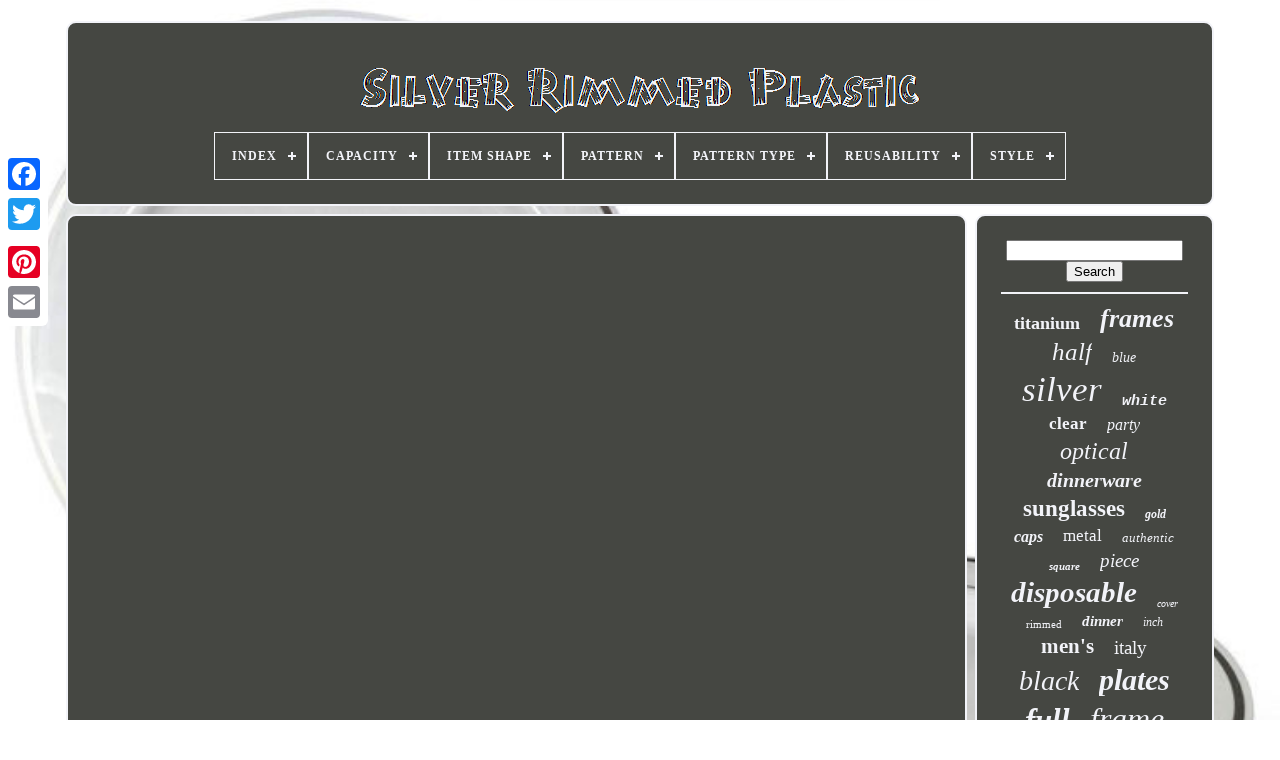

--- FILE ---
content_type: text/html
request_url: https://silverrimmedplastic.com/en/chef-handler-silver-trimmed-fancy-heavy-duty-plastic-plates-2.html
body_size: 3587
content:

<!doctype html>


		 	 <html>
	



 <head> 

	 	  <title>	Chef Handler Silver Trimmed Fancy Heavy Duty Plastic Plates  </title>
 


		  <link  href='https://silverrimmedplastic.com/favicon.png' type='image/png'  rel='icon'> 
	     	<meta  content='text/html; charset=UTF-8' http-equiv='content-type'>   

		 	<meta content='width=device-width, initial-scale=1'  name='viewport'>  
	
			<link href='https://silverrimmedplastic.com/weqyridina.css'  rel='stylesheet' type='text/css'>
	 

	<link rel='stylesheet' type='text/css' href='https://silverrimmedplastic.com/moboxanaq.css'> 

	  
<script  type='text/javascript'  src='https://code.jquery.com/jquery-latest.min.js'> 
  </script>   
	
	 

<script	type='text/javascript' src='https://silverrimmedplastic.com/xeve.js'>
  	
 </script>    
	

<script  type='text/javascript' src='https://silverrimmedplastic.com/meqoner.js'>  </script>
  
	
	  

<script src='https://silverrimmedplastic.com/suxo.js'  type='text/javascript' async>  
 </script>
 
		   <script  async	type='text/javascript' src='https://silverrimmedplastic.com/movy.js'>	

 </script> 
	
	 	<script   type='text/javascript'> 
var a2a_config = a2a_config || {};a2a_config.no_3p = 1;  </script>


	
	  <script  type='text/javascript'>		 
	window.onload = function ()
	{
		ronoguqen('nykukepyg', 'Search', 'https://silverrimmedplastic.com/en/tiki.php');
		dezofywuqi("nuwid.php","xsfiw", "Chef Handler Silver Trimmed Fancy Heavy Duty Plastic Plates");
		
		
	}
	
	  </script>

 	
 

</head> 
	

  	

 	<body data-id='-1'> 	



	  

 <div	style='left:0px; top:150px;'  class='a2a_kit a2a_kit_size_32 a2a_floating_style a2a_vertical_style'>
 
  
			  
<a class='a2a_button_facebook'>
</a>
	   		
		 	
 
	 
<!--\\\\\\\\\\\\\\\\\\\\\\\\\\\\\\\\\\\\\\\\\\\\\\\\\\\\\\\\\\\\\\\\\\\\\\\\\\\\\\\\\\\\\\\\\\\\\\\\\\\-->
<a class='a2a_button_twitter'> 
 </a>
 
		
<a class='a2a_button_google_plus'>	</a>

 	 	
		  <a class='a2a_button_pinterest'>  </a> 


		


<a  class='a2a_button_email'> 
 </a> 



	 	  
</div>  	  

	
<div  id='pojunynej'>	
  	 
		   
<div id='qikexup'>  
		 	   
			 
 
<a href='https://silverrimmedplastic.com/en/'>	

<img  alt='Silver Rimmed Plastic'   src='https://silverrimmedplastic.com/en/silver-rimmed-plastic.gif'>		
</a>

  	


			
<div id='senog' class='align-center'>
<ul>
<li class='has-sub'><a href='https://silverrimmedplastic.com/en/'><span>Index</span></a>
<ul>
	<li><a href='https://silverrimmedplastic.com/en/all-items-silver-rimmed-plastic.html'><span>All items</span></a></li>
	<li><a href='https://silverrimmedplastic.com/en/recent-items-silver-rimmed-plastic.html'><span>Recent items</span></a></li>
	<li><a href='https://silverrimmedplastic.com/en/top-items-silver-rimmed-plastic.html'><span>Top items</span></a></li>
	<li><a href='https://silverrimmedplastic.com/en/latest-videos-silver-rimmed-plastic.html'><span>Latest videos</span></a></li>
</ul>
</li>

<li class='has-sub'><a href='https://silverrimmedplastic.com/en/capacity/'><span>Capacity</span></a>
<ul>
	<li><a href='https://silverrimmedplastic.com/en/capacity/12-ounces.html'><span>12 Ounces (3)</span></a></li>
	<li><a href='https://silverrimmedplastic.com/en/capacity/12-0.html'><span>12.0 (2)</span></a></li>
	<li><a href='https://silverrimmedplastic.com/en/capacity/14-ounces.html'><span>14 Ounces (2)</span></a></li>
	<li><a href='https://silverrimmedplastic.com/en/capacity/24-0.html'><span>24.0 (2)</span></a></li>
	<li><a href='https://silverrimmedplastic.com/en/capacity/8-0.html'><span>8.0 (3)</span></a></li>
	<li><a href='https://silverrimmedplastic.com/en/recent-items-silver-rimmed-plastic.html'>Other (4402)</a></li>
</ul>
</li>

<li class='has-sub'><a href='https://silverrimmedplastic.com/en/item-shape/'><span>Item Shape</span></a>
<ul>
	<li><a href='https://silverrimmedplastic.com/en/item-shape/flat.html'><span>Flat (3)</span></a></li>
	<li><a href='https://silverrimmedplastic.com/en/item-shape/flower.html'><span>Flower (4)</span></a></li>
	<li><a href='https://silverrimmedplastic.com/en/item-shape/round.html'><span>Round (83)</span></a></li>
	<li><a href='https://silverrimmedplastic.com/en/item-shape/square.html'><span>Square (7)</span></a></li>
	<li><a href='https://silverrimmedplastic.com/en/recent-items-silver-rimmed-plastic.html'>Other (4317)</a></li>
</ul>
</li>

<li class='has-sub'><a href='https://silverrimmedplastic.com/en/pattern/'><span>Pattern</span></a>
<ul>
	<li><a href='https://silverrimmedplastic.com/en/pattern/animal-print.html'><span>Animal Print (10)</span></a></li>
	<li><a href='https://silverrimmedplastic.com/en/pattern/clear.html'><span>Clear (4)</span></a></li>
	<li><a href='https://silverrimmedplastic.com/en/pattern/colorblock.html'><span>Colorblock (3)</span></a></li>
	<li><a href='https://silverrimmedplastic.com/en/pattern/floral.html'><span>Floral (10)</span></a></li>
	<li><a href='https://silverrimmedplastic.com/en/pattern/flowers.html'><span>Flowers (3)</span></a></li>
	<li><a href='https://silverrimmedplastic.com/en/pattern/gold-rim.html'><span>Gold Rim (3)</span></a></li>
	<li><a href='https://silverrimmedplastic.com/en/pattern/hammered.html'><span>Hammered (3)</span></a></li>
	<li><a href='https://silverrimmedplastic.com/en/pattern/marble.html'><span>Marble (3)</span></a></li>
	<li><a href='https://silverrimmedplastic.com/en/pattern/metallic-edge.html'><span>Metallic Edge (6)</span></a></li>
	<li><a href='https://silverrimmedplastic.com/en/pattern/no-pattern.html'><span>No Pattern (4)</span></a></li>
	<li><a href='https://silverrimmedplastic.com/en/pattern/plain.html'><span>Plain (4)</span></a></li>
	<li><a href='https://silverrimmedplastic.com/en/pattern/silver-border.html'><span>Silver Border (5)</span></a></li>
	<li><a href='https://silverrimmedplastic.com/en/pattern/silver-rim.html'><span>Silver Rim (87)</span></a></li>
	<li><a href='https://silverrimmedplastic.com/en/pattern/silver-rimmed.html'><span>Silver Rimmed (6)</span></a></li>
	<li><a href='https://silverrimmedplastic.com/en/pattern/solid.html'><span>Solid (519)</span></a></li>
	<li><a href='https://silverrimmedplastic.com/en/pattern/spotted.html'><span>Spotted (5)</span></a></li>
	<li><a href='https://silverrimmedplastic.com/en/pattern/square-gold-rimmed.html'><span>Square Gold Rimmed (3)</span></a></li>
	<li><a href='https://silverrimmedplastic.com/en/pattern/striped.html'><span>Striped (11)</span></a></li>
	<li><a href='https://silverrimmedplastic.com/en/pattern/swirl.html'><span>Swirl (4)</span></a></li>
	<li><a href='https://silverrimmedplastic.com/en/pattern/tortoise-shell.html'><span>Tortoise Shell (35)</span></a></li>
	<li><a href='https://silverrimmedplastic.com/en/recent-items-silver-rimmed-plastic.html'>Other (3686)</a></li>
</ul>
</li>

<li class='has-sub'><a href='https://silverrimmedplastic.com/en/pattern-type/'><span>Pattern Type</span></a>
<ul>
	<li><a href='https://silverrimmedplastic.com/en/pattern-type/floral.html'><span>Floral (3)</span></a></li>
	<li><a href='https://silverrimmedplastic.com/en/pattern-type/silver-rim.html'><span>Silver Rim (3)</span></a></li>
	<li><a href='https://silverrimmedplastic.com/en/pattern-type/solid.html'><span>Solid (19)</span></a></li>
	<li><a href='https://silverrimmedplastic.com/en/recent-items-silver-rimmed-plastic.html'>Other (4389)</a></li>
</ul>
</li>

<li class='has-sub'><a href='https://silverrimmedplastic.com/en/reusability/'><span>Reusability</span></a>
<ul>
	<li><a href='https://silverrimmedplastic.com/en/reusability/disposable.html'><span>Disposable (23)</span></a></li>
	<li><a href='https://silverrimmedplastic.com/en/reusability/reusable.html'><span>Reusable (12)</span></a></li>
	<li><a href='https://silverrimmedplastic.com/en/recent-items-silver-rimmed-plastic.html'>Other (4379)</a></li>
</ul>
</li>

<li class='has-sub'><a href='https://silverrimmedplastic.com/en/style/'><span>Style</span></a>
<ul>
	<li><a href='https://silverrimmedplastic.com/en/style/aviator.html'><span>Aviator (107)</span></a></li>
	<li><a href='https://silverrimmedplastic.com/en/style/cat-eye.html'><span>Cat Eye (100)</span></a></li>
	<li><a href='https://silverrimmedplastic.com/en/style/cats-eye.html'><span>Cats Eye (16)</span></a></li>
	<li><a href='https://silverrimmedplastic.com/en/style/classic.html'><span>Classic (38)</span></a></li>
	<li><a href='https://silverrimmedplastic.com/en/style/designer.html'><span>Designer (34)</span></a></li>
	<li><a href='https://silverrimmedplastic.com/en/style/full-rim.html'><span>Full Rim (678)</span></a></li>
	<li><a href='https://silverrimmedplastic.com/en/style/geometric.html'><span>Geometric (13)</span></a></li>
	<li><a href='https://silverrimmedplastic.com/en/style/half-edge.html'><span>Half Edge (27)</span></a></li>
	<li><a href='https://silverrimmedplastic.com/en/style/half-rim.html'><span>Half Rim (184)</span></a></li>
	<li><a href='https://silverrimmedplastic.com/en/style/half-rim.html'><span>Half-rim (22)</span></a></li>
	<li><a href='https://silverrimmedplastic.com/en/style/horn-rim.html'><span>Horn Rim (14)</span></a></li>
	<li><a href='https://silverrimmedplastic.com/en/style/modern.html'><span>Modern (71)</span></a></li>
	<li><a href='https://silverrimmedplastic.com/en/style/oval.html'><span>Oval (69)</span></a></li>
	<li><a href='https://silverrimmedplastic.com/en/style/rectangle.html'><span>Rectangle (154)</span></a></li>
	<li><a href='https://silverrimmedplastic.com/en/style/rectangular.html'><span>Rectangular (59)</span></a></li>
	<li><a href='https://silverrimmedplastic.com/en/style/rimless.html'><span>Rimless (20)</span></a></li>
	<li><a href='https://silverrimmedplastic.com/en/style/round.html'><span>Round (127)</span></a></li>
	<li><a href='https://silverrimmedplastic.com/en/style/shield.html'><span>Shield (16)</span></a></li>
	<li><a href='https://silverrimmedplastic.com/en/style/square.html'><span>Square (116)</span></a></li>
	<li><a href='https://silverrimmedplastic.com/en/style/traditional.html'><span>Traditional (32)</span></a></li>
	<li><a href='https://silverrimmedplastic.com/en/recent-items-silver-rimmed-plastic.html'>Other (2517)</a></li>
</ul>
</li>

</ul>
</div>

		


</div> 

		 <div id='wyxepydyz'> 	
 
			
<div  id='duku'> 
 
				
 
<div id='zapivalu'> 


   
</div>
	 

				<iframe style="width:340px;height:285px;max-width:100%;" src="https://www.youtube.com/embed/EZRTZ8BtKxM" frameborder="0" allow="accelerometer; clipboard-write; encrypted-media; gyroscope; picture-in-picture" allowfullscreen></iframe>
				
				   <div  style='margin:10px auto 0px auto'  class='a2a_kit'>
					<script  type='text/javascript'>

						dyzemyly();
					  
   </script> 

	
				  
</div> 
				
					 <div   class='a2a_kit a2a_kit_size_32 a2a_default_style' style='margin:10px auto;width:200px;'>


					 
<a class='a2a_button_facebook'> 

   	</a> 

					


<!--\\\\\\\\\\\\\\\\\\\\\\\\\\\\\\\\\\\\\\\\\\\\\\\\\\\\\\\\\\\\\\\\\\\\\\\\\\\\\\\\\\\\\\\\\\\\\\\\\\\-->
<a   class='a2a_button_twitter'>

</a>
  	
					


<a class='a2a_button_google_plus'>	
 </a> 	
	   
					   
<!--\\\\\\\\\\\\\\\\\\\\\\\\\\\\\\\\\\\\\\\\\\\\\\\\\\\\\\\\\\\\\\\\\\\\\\\\\\\\\\\\\\\\\\\\\\\\\\\\\\\

		a

\\\\\\\\\\\\\\\\\\\\\\\\\\\\\\\\\\\\\\\\\\\\\\\\\\\\\\\\\\\\\\\\\\\\\\\\\\\\\\\\\\\\\\\\\\\\\\\\\\\-->
<a   class='a2a_button_pinterest'>   </a>	 	
					 	
<a  class='a2a_button_email'>  
 </a>
    	
					  </div>
   
					
				
			 
</div> 
 
			 

 


<div id='dyhypy'>  

				
						 
<div   id='nykukepyg'>
 
	 
					
  <hr>
 


				
 
</div>	 

					

 <div id='zaduraqeb'>	   

 </div>
				
				 
  

 <div  id='mikomezyb'>  		 		
					<a style="font-family:Arial MT Condensed Light;font-size:18px;font-weight:bolder;font-style:normal;text-decoration:none" href="https://silverrimmedplastic.com/en/tag/titanium.html">titanium</a><a style="font-family:Cursive Elegant;font-size:26px;font-weight:bolder;font-style:italic;text-decoration:none" href="https://silverrimmedplastic.com/en/tag/frames.html">frames</a><a style="font-family:Aardvark;font-size:25px;font-weight:normal;font-style:italic;text-decoration:none" href="https://silverrimmedplastic.com/en/tag/half.html">half</a><a style="font-family:Brooklyn;font-size:14px;font-weight:normal;font-style:oblique;text-decoration:none" href="https://silverrimmedplastic.com/en/tag/blue.html">blue</a><a style="font-family:Times;font-size:35px;font-weight:normal;font-style:oblique;text-decoration:none" href="https://silverrimmedplastic.com/en/tag/silver.html">silver</a><a style="font-family:Courier New;font-size:15px;font-weight:bolder;font-style:italic;text-decoration:none" href="https://silverrimmedplastic.com/en/tag/white.html">white</a><a style="font-family:Script MT Bold;font-size:17px;font-weight:bold;font-style:normal;text-decoration:none" href="https://silverrimmedplastic.com/en/tag/clear.html">clear</a><a style="font-family:Palatino;font-size:16px;font-weight:lighter;font-style:italic;text-decoration:none" href="https://silverrimmedplastic.com/en/tag/party.html">party</a><a style="font-family:Aapex;font-size:24px;font-weight:normal;font-style:italic;text-decoration:none" href="https://silverrimmedplastic.com/en/tag/optical.html">optical</a><a style="font-family:Aapex;font-size:20px;font-weight:bolder;font-style:italic;text-decoration:none" href="https://silverrimmedplastic.com/en/tag/dinnerware.html">dinnerware</a><a style="font-family:Algerian;font-size:23px;font-weight:bolder;font-style:normal;text-decoration:none" href="https://silverrimmedplastic.com/en/tag/sunglasses.html">sunglasses</a><a style="font-family:Playbill;font-size:12px;font-weight:bold;font-style:italic;text-decoration:none" href="https://silverrimmedplastic.com/en/tag/gold.html">gold</a><a style="font-family:Times New Roman;font-size:16px;font-weight:bold;font-style:italic;text-decoration:none" href="https://silverrimmedplastic.com/en/tag/caps.html">caps</a><a style="font-family:DawnCastle;font-size:17px;font-weight:lighter;font-style:normal;text-decoration:none" href="https://silverrimmedplastic.com/en/tag/metal.html">metal</a><a style="font-family:CG Times;font-size:13px;font-weight:lighter;font-style:oblique;text-decoration:none" href="https://silverrimmedplastic.com/en/tag/authentic.html">authentic</a><a style="font-family:Terminal;font-size:11px;font-weight:bold;font-style:italic;text-decoration:none" href="https://silverrimmedplastic.com/en/tag/square.html">square</a><a style="font-family:Times;font-size:19px;font-weight:lighter;font-style:oblique;text-decoration:none" href="https://silverrimmedplastic.com/en/tag/piece.html">piece</a><a style="font-family:Micro;font-size:29px;font-weight:bolder;font-style:oblique;text-decoration:none" href="https://silverrimmedplastic.com/en/tag/disposable.html">disposable</a><a style="font-family:Verdana;font-size:10px;font-weight:normal;font-style:italic;text-decoration:none" href="https://silverrimmedplastic.com/en/tag/cover.html">cover</a><a style="font-family:Algerian;font-size:11px;font-weight:lighter;font-style:normal;text-decoration:none" href="https://silverrimmedplastic.com/en/tag/rimmed.html">rimmed</a><a style="font-family:Playbill;font-size:15px;font-weight:bold;font-style:italic;text-decoration:none" href="https://silverrimmedplastic.com/en/tag/dinner.html">dinner</a><a style="font-family:Bodoni MT Ultra Bold;font-size:12px;font-weight:lighter;font-style:italic;text-decoration:none" href="https://silverrimmedplastic.com/en/tag/inch.html">inch</a><a style="font-family:Garamond;font-size:21px;font-weight:bolder;font-style:normal;text-decoration:none" href="https://silverrimmedplastic.com/en/tag/men-s.html">men's</a><a style="font-family:Aardvark;font-size:19px;font-weight:lighter;font-style:normal;text-decoration:none" href="https://silverrimmedplastic.com/en/tag/italy.html">italy</a><a style="font-family:Modern;font-size:28px;font-weight:normal;font-style:italic;text-decoration:none" href="https://silverrimmedplastic.com/en/tag/black.html">black</a><a style="font-family:Charcoal;font-size:30px;font-weight:bolder;font-style:oblique;text-decoration:none" href="https://silverrimmedplastic.com/en/tag/plates.html">plates</a><a style="font-family:Modern;font-size:31px;font-weight:bolder;font-style:italic;text-decoration:none" href="https://silverrimmedplastic.com/en/tag/full.html">full</a><a style="font-family:Script MT Bold;font-size:32px;font-weight:lighter;font-style:oblique;text-decoration:none" href="https://silverrimmedplastic.com/en/tag/frame.html">frame</a><a style="font-family:Small Fonts;font-size:34px;font-weight:lighter;font-style:italic;text-decoration:none" href="https://silverrimmedplastic.com/en/tag/eyeglasses.html">eyeglasses</a><a style="font-family:Palatino;font-size:14px;font-weight:lighter;font-style:oblique;text-decoration:none" href="https://silverrimmedplastic.com/en/tag/center.html">center</a><a style="font-family:Arial Rounded MT Bold;font-size:33px;font-weight:normal;font-style:oblique;text-decoration:none" href="https://silverrimmedplastic.com/en/tag/plastic.html">plastic</a><a style="font-family:Footlight MT Light;font-size:22px;font-weight:bolder;font-style:oblique;text-decoration:none" href="https://silverrimmedplastic.com/en/tag/glasses.html">glasses</a><a style="font-family:Century Gothic;font-size:27px;font-weight:bold;font-style:oblique;text-decoration:none" href="https://silverrimmedplastic.com/en/tag/wheel.html">wheel</a><a style="font-family:Monotype.com;font-size:18px;font-weight:bolder;font-style:normal;text-decoration:none" href="https://silverrimmedplastic.com/en/tag/wedding.html">wedding</a><a style="font-family:Kino MT;font-size:13px;font-weight:bold;font-style:italic;text-decoration:none" href="https://silverrimmedplastic.com/en/tag/blacksilver.html">blacksilver</a>  
					</div>
			
			 
	</div>

			
  </div>	
 	

	
			 <div  id='lonavymig'>   
		
				 
<ul> 


				   	 <li>		
					 
  		<a  href='https://silverrimmedplastic.com/en/'>Index</a>
   

				 

 
</li>  
	

				
  <li>   
 
						

 <a href='https://silverrimmedplastic.com/en/polasero.php'> 
	
 Contact Us

	  
 </a>  
					
</li>
 
	 

				
 <li> 	
					<a  href='https://silverrimmedplastic.com/en/sopaza.html'>	

 Privacy Policies  </a>  				  
				
	
 
 </li>


				 <li>
					  <a  href='https://silverrimmedplastic.com/en/terms-of-service.html'>	
  	 
 Terms of service
  	 </a> 


					   
  </li> 	


				
		 <li> 
 

						
<a href='https://silverrimmedplastic.com/?l=en'>	 	EN</a> 
					&nbsp;
					 

 <a href='https://silverrimmedplastic.com/?l=fr'> FR 	</a> 

   
				
	</li>	
 


 
				
				
				 	 <div  style='margin:10px auto;width:200px;' class='a2a_kit a2a_kit_size_32 a2a_default_style'>

 
					 

<a  class='a2a_button_facebook'>
  
</a> 
					<a	class='a2a_button_twitter'>		</a>  		

						 	<a class='a2a_button_google_plus'></a>  
					  <a  class='a2a_button_pinterest'> </a> 	
 	  	
					  

 <a class='a2a_button_email'>  </a> 
				 
</div> 
  

				
			  
 </ul> 		 
			
		
	</div>  

	 	</div>
   	

<script  src='//static.addtoany.com/menu/page.js' type='text/javascript'>
</script>		  

 	
</body>
   	
	 </HTML>	

